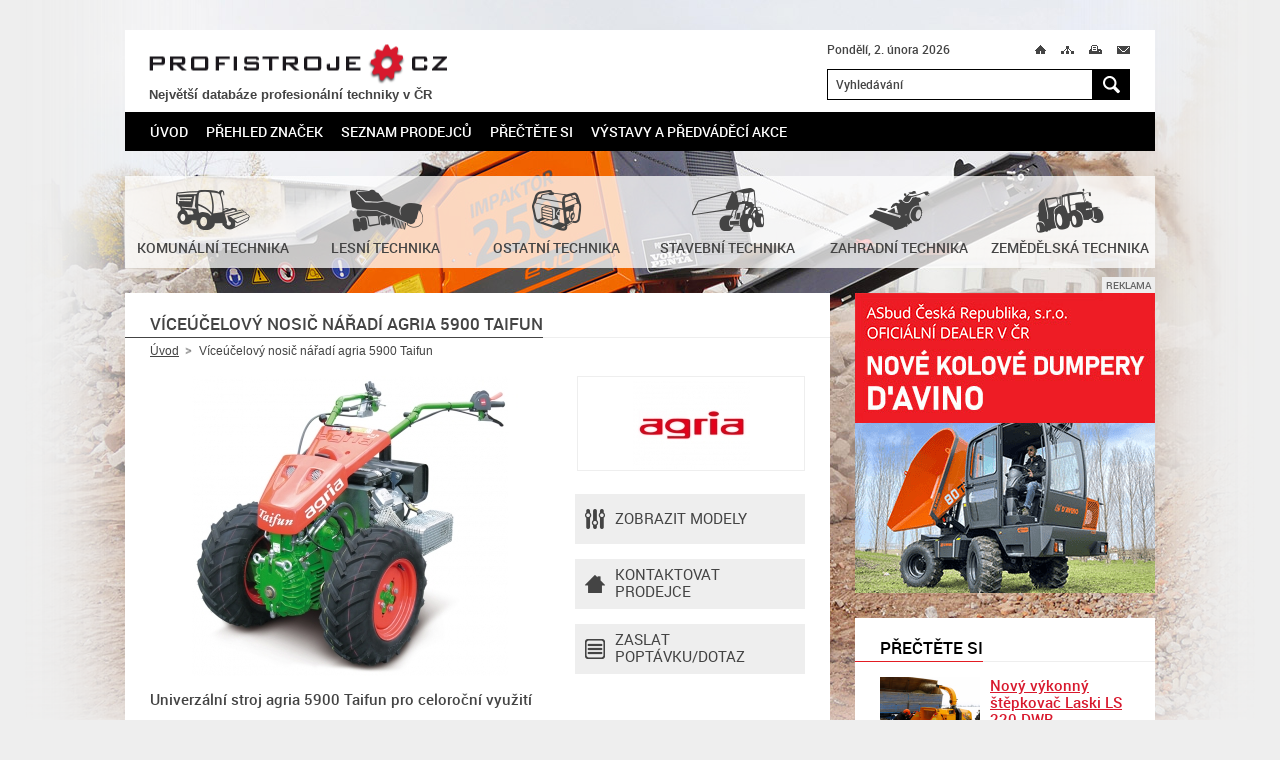

--- FILE ---
content_type: text/html; charset=UTF-8
request_url: https://www.profistroje.cz/viceucelovy-nosic-naradi-agria-5900-taifun_55.html?bookmark=dealers
body_size: 12552
content:
<!DOCTYPE html>
<html lang="cs">
    <head>
        <meta charset="utf-8">
        <title>Víceúčelový nosič nářadí agria 5900 Taifun | PROFISTROJE.CZ</title>
        <meta content="width=device-width, initial-scale=1.0, maximum-scale=3.0, user-scalable=yes" name="viewport">
        <meta name="description" content="Víceúčelový nosič nářadí agria 5900 Taifun na serveru PROFISTROJE.CZ - Stroje a technika pro profesionální nasazení. Agria 5900 Taifun je univerzální stroj pro celoroční využití." />
        <meta name="keywords" content="nosič nářadí, agria 5900 Taifun,profistroje,profesionální stroje,technika,stroj" />
        <meta name="robots" content="all" />
        <meta name="dcterms.rightsHolder" content="PROFISTROJE.CZ">
        <meta name="author" content="PROFISTROJE.CZ">
					<meta property="og:image" content="http://www.profistroje.cz/storage/photo/eshop/medium/agria_5900_taifun.jpg">
		        <link media="screen" rel="stylesheet" href="/css/screen.css?foo=bar&amp;ver=1">
        <link media="screen" rel="stylesheet" href="/css/format.css?foo=bar&amp;ver=2">
        <link media="print" rel="stylesheet" href="/css/print.css">

        <script type="text/javascript" src="https://api.mapy.cz/loader.js"></script>
        <script type="text/javascript">Loader.load()</script>

        <script src="/js/jquery-1.10.2.min.js"></script>
        <script src="/js/jquery-ui-1.10.3.custom.min.js"></script>
        <script src="/js/jquery.plugins.js"></script>
        <script src="/js/js.js?foo=bar&amp;ver=3"></script>
        <!--[if IE 7]>
                <script src="/js/modernizr.js"></script>
                <script src="/js/selectivizr.js"></script>
                <link rel="stylesheet" href="/css/screen.ie7.css" media="screen">
        <![endif]-->
        <!--[if IE 8]>
                <script src="/js/modernizr.js"></script>
                <script src="/js/selectivizr.js"></script>
                <link rel="stylesheet" href="/css/screen.ie8.css" media="screen">
        <![endif]-->
        <!--[if IE 9]>
                <link rel="stylesheet" href="/css/screen.ie9.css" media="screen">
        <![endif]-->
        <link href="/img/favicon/favicon.ico" rel="shortcut icon" type="image/x-icon">
        <link href="/img/apple-touch-icon/apple-touch-icon.png" rel="apple-touch-icon">
        <link href="/img/apple-touch-icon/apple-touch-icon-76x76.png" rel="apple-touch-icon" sizes="76x76">
        <link href="/img/apple-touch-icon/apple-touch-icon-120x120.png" rel="apple-touch-icon" sizes="120x120">
        <link href="/img/apple-touch-icon/apple-touch-icon-152x152.png" rel="apple-touch-icon" sizes="152x152">
        <link href="/img/apple-touch-icon/apple-touch-icon.png" rel="apple-touch-icon-precomposed">
        
        <script>
            (function(d, s, id) {
                var js, fjs = d.getElementsByTagName(s)[0];
                if (d.getElementById(id)) return;
                js = d.createElement(s); js.id = id;
                js.src = "//connect.facebook.net/cs_CZ/all.js#xfbml=1&appId=228705310479784";
                fjs.parentNode.insertBefore(js, fjs);
            }(document, 'script', 'facebook-jssdk'));
        </script>
        <!-- Google tag (gtag.js) -->	<script async src="https://www.googletagmanager.com/gtag/js?id=G-XJ97LP4JD4"></script>	<script>	  window.dataLayer = window.dataLayer || [];	  function gtag(){dataLayer.push(arguments);}	  gtag('js', new Date());	  gtag('config', 'G-XJ97LP4JD4');	</script>
        <!-- Seznam mapy -->
        <link rel="stylesheet" href="https://unpkg.com/leaflet@1.9.2/dist/leaflet.css" integrity="sha256-sA+zWATbFveLLNqWO2gtiw3HL/lh1giY/Inf1BJ0z14=" crossorigin="" />
        <script src="https://unpkg.com/leaflet@1.9.2/dist/leaflet.js" integrity="sha256-o9N1jGDZrf5tS+Ft4gbIK7mYMipq9lqpVJ91xHSyKhg=" crossorigin=""></script>
        
    </head>
    <body>
        <!-- PAGE -->
        <div class="page">
            <div class="nav-skip">
                <a accesskey="1" href="http://www.ippi.cz/klavesove-zkratky/">Klávesové zkratky na tomto webu - rozšířené</a>
                &nbsp;|&nbsp;
                <a accesskey="0" href="#content" title="Přejít k obsahu">Přejít k obsahu</a>
                &nbsp;|&nbsp;
                <a accesskey="4" href="#searchform" title="Přejít k vyhledávání">Přejít k vyhledávání</a>
            </div><!-- /div.nav-skip -->
            <!-- HEADER -->
            <header>
                <div class="logo">
                    <p><a title="PROFISTROJE.CZ" href="/">PROFISTROJE.CZ<span class="ico"></span></a></p><div style="font-size:80%;font-weight:bold;margin-top:2px; margin-bottom:5px;">Největší databáze profesionální techniky v ČR</div>
                </div><!-- /div.logo -->
                <p class="date">Pondělí, 2. února 2026</p>
                <div class="site-nav">                        
                    <ul>
                        <li class="home"><a  href="/" title="Úvod">Ú<span class="ico"></span></a></li>
                                                <li class="sitemap"><a  href="/mapa-stranek/" title="Mapa stránek" accesskey="3">M<span class="ico"></span></a></li>
                                                <li class="print"><a title="Tisk" href="javascript:print()">T<span class="ico"></span></a></li>
                        <li class="mail"><a rel="nofollow" href="javascript:;" title="Přeposlat e-mailem" id="friend">M<span class="ico"></span></a></li>
                    </ul>                        
                </div><!-- /div.site-nav -->
                <div class="searchform" id="searchform" role="search" data-warning="K vyhledávání zadejte text o délce alespoň 3 znaky.">
    <form action="/" method="post">
        <fieldset>
            <legend>Vyhledávání</legend>
            <input size="35" type="text" title="Vyhledávání" value="Vyhledávání" id="searchstring" name="searchtext" />
            <button title="Hledat" name="submitSearchForm" type="submit" value="1">H<span class="ico"></span></button>
        </fieldset><!-- /fieldset -->
    </form><!-- /form -->
</div><!-- /div#searchform.searchform -->
                <div class="wrapper"></div>
                <nav class="mainmenu" role="navigation">
    <ol>
        <li>
            <a href="/" title="Úvod">Úvod</a>
        </li>
                <li>
             
                <a href="/prehled-znacek/" title="Přehled značek" >Přehled značek</a>
                                </li>
                <li>
             
                <a href="/seznam-prodejcu/" title="Seznam prodejců" >Seznam prodejců</a>
                                </li>
                <li>
             
                <a href="/prectete-si/" title="Přečtěte si" >Přečtěte si</a>
                                </li>
                <li>
             
                <a href="/vystavy-a-predvadeci-akce/" title="Výstavy a předváděcí akce" >Výstavy a předváděcí akce</a>
                                </li>
            </ol><!-- /ol -->
</nav><!-- /nav.mainmenu -->
                <div class="wrapper"></div>
            </header>
            <!-- // HEADER -->
            <!-- CONTENT -->
            <div class="content" id="content" role="main">
                <div class="main noslider">
    <div class="items">
                                                        <div class="item slide0 no-data">
                                        <img src="/storage/photo/box_medium/arjes_tema_1_2026.jpg" alt="" />
                                                    <span class="border l"></span>
            <span class="border r"></span>
            <span class="border b"></span>
        </div><!-- /div.item -->
            </div><!-- /div.items -->
</div><!-- /div.main.slider -->

                <div class="branches">
                <a href="/katalog/komunalni-technika/" title="Komunální technika">
                        <span class="ico"><img src="/storage/photo/box_medium/komunalni_technika.png" alt="Komunální technika" /></span>
                        <br>
        <h2>Komunální technika</h2>
            </a><!-- /a -->
                <a href="/katalog/lesni-technika/" title="Lesní technika">
                        <span class="ico"><img src="/storage/photo/box_medium/lesni_technika.png" alt="Lesní technika" /></span>
                        <br>
        <h2>Lesní technika</h2>
            </a><!-- /a -->
                <a href="/katalog/ostatni-technika/" title="Ostatní technika">
                        <span class="ico"><img src="/storage/photo/box_medium/ostatni_technika.png" alt="Ostatní technika" /></span>
                        <br>
        <h2>Ostatní technika</h2>
            </a><!-- /a -->
                <a href="/katalog/stavebni-technika/" title="Stavební technika">
                        <span class="ico"><img src="/storage/photo/box_medium/stavebni_technika.png" alt="Stavební technika" /></span>
                        <br>
        <h2>Stavební technika</h2>
            </a><!-- /a -->
                <a href="/katalog/zahradni-technika/" title="Zahradní technika">
                        <span class="ico"><img src="/storage/photo/box_medium/zahradni_technika.png" alt="Zahradní technika" /></span>
                        <br>
        <h2>Zahradní technika</h2>
            </a><!-- /a -->
                <a href="/katalog/zemedelska-technika/" title="Zemědělská technika">
                        <span class="ico"><img src="/storage/photo/box_medium/zemedelska_technika.png" alt="Zemědělská technika" /></span>
                        <br>
        <h2>Zemědělská technika</h2>
            </a><!-- /a -->
        <div class="wrapper"></div>
</div><!-- /div.branches -->

                <div class="columns">
                    <div class="left-column">
                                                    <h1><b>Víceúčelový nosič nářadí agria 5900 Taifun</b></h1>

<div class="path">
    <ul>
        <li class="root">
            <a href="/" title="Úvod">Úvod</a><span class="ico"></span>        </li>
                <li>
                            Víceúčelový nosič nářadí agria 5900 Taifun
                    </li>
            </ul><!-- /ul -->
    <div class="wrapper"></div>
</div><!-- /div.path -->

<div class="product">

    <figure>
                <a title="Víceúčelový nosič nářadí agria 5900 Taifun" href="/storage/photo/eshop/large/agria_5900_taifun.jpg" data-fancybox-gallery="group">
            <img alt="Víceúčelový nosič nářadí agria 5900 Taifun" src="/storage/photo/eshop/small/agria_5900_taifun.jpg" />
        </a>
                    </figure>

        <p class="logo">
                <a title="Agria" href="/prehled-znacek/agria.html">
                <img alt="Agria" src="/storage/photo/eshop/logo/small/agria.jpg" />
                </a>
            </p>
        <div class="product-actions">
        <ul>
                        <li class="models-parameters model">
                <a href="javascript:;" title="Zobrazit modely">
                    Zobrazit modely<span class="ico"></span>
                </a>
            </li>
                                    <li class="dealers">
                <a href="javascript:;" title="Kontaktovat prodejce">
                    Kontaktovat<br>prodejce<span class="ico"></span>
                </a>
            </li>
                        <li class="form contact-form">
                <a href="javascript:;" title="Zaslat poptávku/dotaz">
                    Zaslat poptávku/dotaz<span class="ico"></span>
                </a>
            </li>
        </ul><!-- /ul -->
    </div><!-- /div.product-actions -->
    <div class="wrapper"></div>
</div><!-- / -->

<h3>Univerzální stroj agria 5900 Taifun pro celoroční využití</h3>
<ul>
<li>Plynulý pojezd přináší snadnou změnu směru jízdy, rovnoměrné a klidné zrychlení a rovněž výrazně snižuje opotřebení spojky.</li>
<li>Centrální parkovací brzda zajišťuje spolehlivé zastavení stroje na příkrém svahu a také stabilní ukotvení stroje při práci s využitím vývodové hřídele.</li>
<li>Otáčky vývodové hřídele jsou nezávislé na zařazeném rychlostním stupni stroje a umožňují odstupňované přizpůsobení pracovním podmínkám.</li>
<li>Aktivní řízení stroje rukojeti s úsporou sil a menší námahou.</li>
<li>Nastavitelná portálová osa umožňuje stroj využít při použití nástavbových zařízení a při různých podmínkách použití.</li>
<li>Vysoká světlá výška při nízko položeném těžišti snižuje míru nebezpečí v případě překážky a zachovává bezpečnostní rezervy při provozu po vrstevnicích.</li>
<li>Robustní profesionální konstrukce poskytuje stroji i v případě trvalého nasazení dlouhou životnost.</li>
<li>Vysoká svahová dostupnost zajišťuje pracovní bezpečnost stroje pro dlouhodobý provoz až do 45° (100%).</li>
<li>Široká nabídka nástavbových zařízení zvyšuje hospodárnost stroje.</li>
</ul>

<div class="bookmarks product" id="bookmarks">
    <ul>
                <li class="models-parameters model">
            <a href="javascript:;" title="Modely">
                Modely            </a>
        </li>
                        <li class="accessories">
            <a href="javascript:;" title="Příslušenství">
                Příslušenství
            </a>
        </li>
                        <li class="multimedia">
            <a href="javascript:;" title="Foto/Video">
                Foto/Video
            </a>
        </li>
                                <li class="dealers">
            <a class="active" href="javascript:;" title="Prodejci">
                Prodejci
            </a>
        </li>
                <li class="form contact-form">
            <a href="javascript:;" title="Poptávka">
                Poptávka
            </a>
        </li>
    </ul><!-- /ul -->
    <div class="wrapper"></div>
</div><!-- /div.bookmarks -->
<div class="cards product">
        <div class="models-parameters model">
                            <div class="form compare-form">
            <form action="javascript:;">
                <div class="models">
                    <div class="thead">
                        <div class="row 1">
                            <p class="compareModels"></p>
                            <h2>Model</h2>
                        </div>
                                                                                                                            <div class="row 2">
                            <p>
                                                                    Motor
                                                                                                </p>
                        </div>
                                                                        <div class="row 3">
                            <p>
                                                                    Výkon motoru
                                                                                                </p>
                        </div>
                                                                        <div class="row 4">
                            <p>
                                                                    Zdvihový objem
                                                                                                </p>
                        </div>
                                                                        <div class="row 5">
                            <p>
                                                                    Hnací kola
                                                                                                </p>
                        </div>
                                                                        <div class="row 6">
                            <p>
                                                                    Hmotnost
                                                                                                </p>
                        </div>
                                                <div class="row 7"></div>
                                                                    </div>
                    <div class="container">
                        <div class="tbody">
                            <div class="row 1">
                                                                                                <div class="noanchor">
                                                                                                        <img alt="agria 5900 Taifun 18" src="/storage/photo/eshop/thumb/agria_5900_taifun.jpg">
                                                                        <h2>agria 5900 Taifun 18</h2>
                                                                </div>
                                                                                                                                <div class="noanchor">
                                                                                                        <img alt="agria 5900 Taifun 22" src="/storage/photo/eshop/thumb/agria_5900_taifun.jpg">
                                                                        <h2>agria 5900 Taifun 22</h2>
                                                                </div>
                                                                                            </div>
                                                                                    <div class="row 2">
                                                                <p>Briggs&Stratton Vanguard 2-válcový 4-taktní motor OHV</p>
                                                                <p>Briggs&Stratton Vanguard 2-válcový 4-taktní motor OHV</p>
                                                            </div>

                                                        <div class="row 3">
                                                                <p>13,4 / 18,0 kW/k.</p>
                                                                <p>16,7 / 22,0 kW/k.</p>
                                                            </div>

                                                        <div class="row 4">
                                                                <p>570 ccm</p>
                                                                <p>627 ccm</p>
                                                            </div>

                                                        <div class="row 5">
                                                                <p>23x8.5-12 AS v sériovém provedení</p>
                                                                <p>23x8.5-12 AS v sériovém provedení</p>
                                                            </div>

                                                        <div class="row 6">
                                                                <p>221 kg</p>
                                                                <p>223 kg</p>
                                                            </div>

                                                        <div class="row 7 moreinfo">
                                                                <p class="noanchor">
                                                                    </p>
                                                                <p class="noanchor">
                                                                    </p>
                                                            </div>
                        </div>
                    </div>
                    <div class="wrapper"></div>
                </div>
                            </form><!-- /form -->
        </div><!-- /div.form.compare-form -->
                    </div><!-- /div.models-parameters -->
            <div class="accessories" style="display: none;">
                <div class="item">
                        <img alt="Dvounožové žací lišty" src="/storage/photo/eshop/thumb/agria_dvounozova_zaci_lista.jpg" />
                        <h2>Dvounožové žací lišty</h2>
            <p>Náhon dvounožové žací lišty, pracovní šířky 125 cm a 145 cm, různé nastavitelné kluzáky a přídavná zařízení žací lišty.</p>
            <div class="wrapper"></div>
        </div><!-- /div.item -->
                <div class="item">
                        <img alt="Komunální žací lišty" src="/storage/photo/eshop/thumb/agria_komunalni_zaci_listy.jpg" />
                        <h2>Komunální žací lišty</h2>
            <p>Kmitací nebo planetový náhon žací lišty, pracovní šířky od 117 cm do 145 cm, nastavitelné kluzáky a pružná přítlačná ramena žací lišty.</p>
            <div class="wrapper"></div>
        </div><!-- /div.item -->
                <div class="item">
                        <img alt="Prstové žací lišty" src="/storage/photo/eshop/thumb/agria_prstova_zaci_lista.jpg" />
                        <h2>Prstové žací lišty</h2>
            <p>Kmitací nebo planetový náhon žací lišty, pracovní šířky od 125 cm do 145 cm, střední dělení žací lišty.</p>
            <div class="wrapper"></div>
        </div><!-- /div.item -->
                <div class="item">
                        <img alt="Univerzální žací lišty" src="/storage/photo/eshop/thumb/agria_univerzalni_zaci_listy.jpg" />
                        <h2>Univerzální žací lišty</h2>
            <p>Kmitací nebo planetový náhon žací lišty, pracovní šířky od 117 cm do 145 cm, nastavitelné kluzáky a sklápějící přítlačné segmenty.</p>
            <div class="wrapper"></div>
        </div><!-- /div.item -->
                <div class="item">
                        <img alt="Portálová žací lišta" src="/storage/photo/eshop/thumb/agria_portalova_zaci_lista.jpg" />
                        <h2>Portálová žací lišta</h2>
            <p>Portálové žací ústrojí, pracovní šířky 140 cm a 160 cm, pro rozsáhlé luční plochy.</p>
            <div class="wrapper"></div>
        </div><!-- /div.item -->
                <div class="item">
                        <img alt="Bezpečnostní Safety mulčovač" src="/storage/photo/eshop/thumb/agria_bezpectnostni_safety_mulcovac.jpg" />
                        <h2>Bezpečnostní Safety mulčovač</h2>
            <p>Bezpečnostní mulčovací systém se šířkami záběru 85 cm, 105 cm a 125 cm.</p>
            <div class="wrapper"></div>
        </div><!-- /div.item -->
                <div class="item">
                        <img alt="Kladívkový mulčovač" src="/storage/photo/eshop/thumb/agria_kladivkovy_mulcovac.jpg" />
                        <h2>Kladívkový mulčovač</h2>
            <p>Dodává se ve dvou konstrukčních řadách, se šířkou pracovního záběru 80 cm a 100 cm. Těžší kladívkový mulčovač s noži "Y" je určen pro nejtěžší podmínky v oblasti údržby zeleně, lehčí kladívkový mulčovač má jemnější "Y" nože a protiběžnou nožovou hřídel.</p>
            <div class="wrapper"></div>
        </div><!-- /div.item -->
                <div class="item">
                        <img alt="Vertikální mulčovač" src="/storage/photo/eshop/thumb/agria_vertikalni_mulcovac.jpg" />
                        <h2>Vertikální mulčovač</h2>
            <p>Vertikální mulčovač je konstrukčně řešený s vertikálními mulčovacími noži. Ideální zařízení pro rovnoměrné rozmělnění plevele, révových a stromových odřezků o průměru do 50 mm. Šířky záběru 65 cm, 80 cm a 122 cm.</p>
            <div class="wrapper"></div>
        </div><!-- /div.item -->
                <div class="item">
                        <img alt="Balíkovací lis Caeb MP550" src="/storage/photo/eshop/thumb/agria_balikovaci_lis.jpg" />
                        <h2>Balíkovací lis Caeb MP550</h2>
            <p>Pracovní šíře 100 cm, síť 50x1800 cm.</p>
            <div class="wrapper"></div>
        </div><!-- /div.item -->
                <div class="item">
                        <img alt="Obraceč a shrnovač píce" src="/storage/photo/eshop/thumb/agria_obracec_shrnovac_pice.jpg" />
                        <h2>Obraceč a shrnovač píce</h2>
            <p>Pro sklizeň sena, k odklízení nasečené trávy, k obracení, k načechrávání a k uklízení listí. Šířky záběru 120 cm a 160 cm. Pracovní hloubka se nastavuje na řídící rukojeti.</p>
            <div class="wrapper"></div>
        </div><!-- /div.item -->
                <div class="item">
                        <img alt="Obracecí půdní frézy" src="/storage/photo/eshop/thumb/agria_obraceci_pudni_frezy.jpg" />
                        <h2>Obracecí půdní frézy</h2>
            <p>Pracovní šířky 60 cm a 75 cm pro zpracování nežádoucí trávy, kamenů a pro současné zakrytí jemnou zeminou.</p>
            <div class="wrapper"></div>
        </div><!-- /div.item -->
                <div class="item">
                        <img alt="Rotační brány" src="/storage/photo/eshop/thumb/agria_rotacni_brany.jpg" />
                        <h2>Rotační brány</h2>
            <p>Dodávají se v různých šířkách záběru od 50 cm do 125 cm, pro intenzivní zpracování půdy u nově zakládaných zahrad, k ošetření štěrkových cest a škvárových drah. Je možné kombinovat s návěsným secím strojem.</p>
            <div class="wrapper"></div>
        </div><!-- /div.item -->
                <div class="item">
                        <img alt="Vibrační brány" src="/storage/photo/eshop/thumb/agria_vibracni_brany.jpg" />
                        <h2>Vibrační brány</h2>
            <p>Šířka záběru 130 cm, pracovní hloubka 0 až 50 mm, osazení 24 nebo 46 hřebů, volitelně s půdním válcem nebo v případě komunálního nasazení s hladkým děrovaným válcem. K přípravě ploch pro setí a k ošetření štěrkových cest a škvárových drah.</p>
            <div class="wrapper"></div>
        </div><!-- /div.item -->
                <div class="item">
                        <img alt="Plošný plevelový kartáč" src="/storage/photo/eshop/thumb/agria_plosny_plevelovy_kartac.jpg" />
                        <h2>Plošný plevelový kartáč</h2>
            <p>Protiběžné návzájem se přesahující kartáče pro dosažení velkého plošného výkonu na strukturovaných plochách. Šířka záběru 50 cm až 100 cm.</p>
            <div class="wrapper"></div>
        </div><!-- /div.item -->
                <div class="item">
                        <img alt="Ošetřovací automat" src="/storage/photo/eshop/thumb/agria_osetrovaci_automat.jpg" />
                        <h2>Ošetřovací automat</h2>
            <p>Pro odstraňování plevele na makadomových cestách a ostatních plochách. Rotační botičkové nástroje, šířka záběru 50 cm až 100 cm.</p>
            <div class="wrapper"></div>
        </div><!-- /div.item -->
                <div class="item">
                        <img alt="Shrnovací radlice" src="/storage/photo/eshop/thumb/agria_snehova_radlice.jpg" />
                        <h2>Shrnovací radlice</h2>
            <p>Šířka radlice 80 cm až 125 cm, s ovládáním na rukojeti pro otáčení doleva nebo doprava, na přání s plastovou spodní lištou radlice.</p>
            <div class="wrapper"></div>
        </div><!-- /div.item -->
                <div class="item">
                        <img alt="Sněhová fréza" src="/storage/photo/eshop/thumb/agria_snehova_freza.jpg" />
                        <h2>Sněhová fréza</h2>
            <p>Šířky záběru 60, 70 a 85 cm, s nastavováním vyhazovacího komínu vyvedeným na rukojeť.</p>
            <div class="wrapper"></div>
        </div><!-- /div.item -->
                <div class="item">
                        <img alt="Odstředivý sypač" src="/storage/photo/eshop/thumb/agria_odstredivy_sypac.jpg" />
                        <h2>Odstředivý sypač</h2>
            <p>Odstředivý sypač se zásobníkem o objemu 75 litrů, k posypu pískem, solí, drtí a minerálním hnojivem. Šířka záběru od 0,8 cm do 6 m.</p>
            <div class="wrapper"></div>
        </div><!-- /div.item -->
                <div class="item">
                        <img alt="Zametací zařízení" src="/storage/photo/eshop/thumb/agria_zametaci_zarizeni.jpg" />
                        <h2>Zametací zařízení</h2>
            <p>Šířky záběru 50 cm a 120 cm, dvourychlostní pohon kartáče, směr natočení je možné ovládat na rukojeti, lze použít volitelně hrubé nebo jemné kartáčové válce.</p>
            <div class="wrapper"></div>
        </div><!-- /div.item -->
                <div class="item">
                        <img alt="Kombinovaný zametací stroj" src="/storage/photo/eshop/thumb/agria_kombinovany_zametaci_stroj.jpg" />
                        <h2>Kombinovaný zametací stroj</h2>
            <p>S možností využití ve funkci volného zametacího stroje nebo ve funkci zametacího stroje se samosběrem, s bočními kartáči. Šířka záběru 100 cm, s bočními kartáči 125 cm, velký sběrný zásobník, na přání vodní zařízení.</p>
            <div class="wrapper"></div>
        </div><!-- /div.item -->
            </div><!-- /div.accessories -->
            <div class="multimedia" style="display: none;">
        <div class="pagination">
            <ul>
                                                <li>
                    <a href="#videos" title="Videa (2)">
                        Videa (2)
                    </a>
                </li>
                            </ul>
            <div class="wrapper"></div>
        </div><!-- /div.pagination -->
                                <div class="videos" id="videos">
                        <div class="item">
                <p>agria 5900 Taifun s mulčovačem Humus safety na svahu</p>
                <object>
                    <param name="movie" value="https://www.youtube.com/v/TK07OFxvKIw" />
                    <embed src="https://www.youtube.com/v/TK07OFxvKIw" type="application/x-shockwave-flash" width="605" height="454" />
                </object>
            </div><!-- /div.item -->
                        <div class="item">
                <p>agria 5900 Taifun a balíkovací lis Caeb MP550</p>
                <object>
                    <param name="movie" value="https://www.youtube.com/v/T2kLLnImIcc" />
                    <embed src="https://www.youtube.com/v/T2kLLnImIcc" type="application/x-shockwave-flash" width="605" height="454" />
                </object>
            </div><!-- /div.item -->
                    </div><!-- /div#videos.videos -->
            </div><!-- /div.multimedia -->
                <div class="dealers">
    	<p><b>Jihomoravský kraj</b></p>        	<article>
            <figure>
		<a href="/seznam-prodejcu/garden-studio-s-r-o-brno.html" title="GARDEN Studio, s.r.o.">
                                        <img alt="GARDEN Studio, s.r.o." src="/storage/photo/eshop/dealer/small/garden_studio.jpg">
                                    </a>
            </figure><!-- /figure -->

            <div class="address">
		<h2>
                    <a title="GARDEN Studio, s.r.o." href="/seznam-prodejcu/garden-studio-s-r-o-brno.html">
                        GARDEN Studio, s.r.o.
                    </a>
                </h2>
		<p><span>Adresa</span><span>U zoologické zahrady 2, Brno</span></p>
		<p><span>Telefon</span><span>546 222 990</span></p>
		<p><span>Web</span><span><a rel="external" href="http://www.gardenstudio.cz" title="www.gardenstudio.cz">www.gardenstudio.cz</a></span></p>
            </div><!-- /div.address -->
            <div class="wrapper"></div>
	</article><!-- /article -->
        <div class="hidden" id="id_dealers-52">
            <input type="hidden" class="gps" value="" />

            <div class="contentString">
                <div class="GMinfoWindow">
                    <h2>GARDEN Studio, s.r.o.</h2>
                                        <figure>
                        <img alt="GARDEN Studio, s.r.o." src="/storage/photo/eshop/dealer/small/garden_studio.jpg">
                    </figure>
                                        <p><span>Adresa</span><span>U zoologické zahrady 2, Brno</span></p>
                </div>
            </div>
        </div>
            	<p><b>Liberecký kraj</b></p>        	<article>
            <figure>
		<a href="/seznam-prodejcu/bartos-naradi-s-r-o-liberec.html" title="Bartoš nářadí s.r.o.">
                                        <img alt="Bartoš nářadí s.r.o." src="/storage/photo/eshop/dealer/small/bartos.jpg">
                                    </a>
            </figure><!-- /figure -->

            <div class="address">
		<h2>
                    <a title="Bartoš nářadí s.r.o." href="/seznam-prodejcu/bartos-naradi-s-r-o-liberec.html">
                        Bartoš nářadí s.r.o.
                    </a>
                </h2>
		<p><span>Adresa</span><span>K Bauhausu 614, Liberec 11</span></p>
		<p><span>Telefon</span><span>485 152 770</span></p>
		<p><span>Web</span><span><a rel="external" href="http://www.naradibartos.cz" title="www.naradibartos.cz">www.naradibartos.cz</a></span></p>
            </div><!-- /div.address -->
            <div class="wrapper"></div>
	</article><!-- /article -->
        <div class="hidden" id="id_dealers-48">
            <input type="hidden" class="gps" value="" />

            <div class="contentString">
                <div class="GMinfoWindow">
                    <h2>Bartoš nářadí s.r.o.</h2>
                                        <figure>
                        <img alt="Bartoš nářadí s.r.o." src="/storage/photo/eshop/dealer/small/bartos.jpg">
                    </figure>
                                        <p><span>Adresa</span><span>K Bauhausu 614, Liberec 11</span></p>
                </div>
            </div>
        </div>
            	<p><b>Moravskoslezský kraj</b></p>        	<article>
            <figure>
		<a href="/seznam-prodejcu/agrocar-s-r-o-frenstat-pod-radhostem.html" title="AGROCAR s.r.o.">
                                        <img alt="AGROCAR s.r.o." src="/storage/photo/eshop/dealer/small/agrocar_logo_2016.jpg">
                                    </a>
            </figure><!-- /figure -->

            <div class="address">
		<h2>
                    <a title="AGROCAR s.r.o." href="/seznam-prodejcu/agrocar-s-r-o-frenstat-pod-radhostem.html">
                        AGROCAR s.r.o.
                    </a>
                </h2>
		<p><span>Adresa</span><span>Pod Šenkem 2046, Frenštát pod Radhoštěm</span></p>
		<p><span>Telefon</span><span>556 802 752</span></p>
		<p><span>Web</span><span><a rel="external" href="http://www.agrocar.cz" title="www.agrocar.cz">www.agrocar.cz</a></span></p>
            </div><!-- /div.address -->
            <div class="wrapper"></div>
	</article><!-- /article -->
        <div class="hidden" id="id_dealers-41">
            <input type="hidden" class="gps" value="" />

            <div class="contentString">
                <div class="GMinfoWindow">
                    <h2>AGROCAR s.r.o.</h2>
                                        <figure>
                        <img alt="AGROCAR s.r.o." src="/storage/photo/eshop/dealer/small/agrocar_logo_2016.jpg">
                    </figure>
                                        <p><span>Adresa</span><span>Pod Šenkem 2046, Frenštát pod Radhoštěm</span></p>
                </div>
            </div>
        </div>
        	<article>
            <figure>
		<a href="/seznam-prodejcu/chlebis-s-r-o-hlucin.html" title="CHLEBIŠ s.r.o.">
                                        <img alt="CHLEBIŠ s.r.o." src="/storage/photo/eshop/dealer/small/chlebis_hlucin.jpg">
                                    </a>
            </figure><!-- /figure -->

            <div class="address">
		<h2>
                    <a title="CHLEBIŠ s.r.o." href="/seznam-prodejcu/chlebis-s-r-o-hlucin.html">
                        CHLEBIŠ s.r.o.
                    </a>
                </h2>
		<p><span>Adresa</span><span>Markvartovická 1965/8, Hlučín</span></p>
		<p><span>Telefon</span><span>595 042 402</span></p>
		<p><span>Web</span><span><a rel="external" href="http://www.chlebis.cz" title="www.chlebis.cz">www.chlebis.cz</a></span></p>
            </div><!-- /div.address -->
            <div class="wrapper"></div>
	</article><!-- /article -->
        <div class="hidden" id="id_dealers-56">
            <input type="hidden" class="gps" value="" />

            <div class="contentString">
                <div class="GMinfoWindow">
                    <h2>CHLEBIŠ s.r.o.</h2>
                                        <figure>
                        <img alt="CHLEBIŠ s.r.o." src="/storage/photo/eshop/dealer/small/chlebis_hlucin.jpg">
                    </figure>
                                        <p><span>Adresa</span><span>Markvartovická 1965/8, Hlučín</span></p>
                </div>
            </div>
        </div>
            	<p><b>Pardubický kraj</b></p>        	<article>
            <figure>
		<a href="/seznam-prodejcu/skyz-s-r-o-letohrad.html" title="Škýz s.r.o.">
                                        <img alt="Škýz s.r.o." src="/storage/photo/eshop/dealer/small/skyz.jpg">
                                    </a>
            </figure><!-- /figure -->

            <div class="address">
		<h2>
                    <a title="Škýz s.r.o." href="/seznam-prodejcu/skyz-s-r-o-letohrad.html">
                        Škýz s.r.o.
                    </a>
                </h2>
		<p><span>Adresa</span><span>Orlice 130, Letohrad</span></p>
		<p><span>Telefon</span><span>465 622 188</span></p>
		<p><span>Web</span><span><a rel="external" href="http://www.skyz.cz" title="www.skyz.cz">www.skyz.cz</a></span></p>
            </div><!-- /div.address -->
            <div class="wrapper"></div>
	</article><!-- /article -->
        <div class="hidden" id="id_dealers-69">
            <input type="hidden" class="gps" value="" />

            <div class="contentString">
                <div class="GMinfoWindow">
                    <h2>Škýz s.r.o.</h2>
                                        <figure>
                        <img alt="Škýz s.r.o." src="/storage/photo/eshop/dealer/small/skyz.jpg">
                    </figure>
                                        <p><span>Adresa</span><span>Orlice 130, Letohrad</span></p>
                </div>
            </div>
        </div>
            	<p><b>Středočeský kraj</b></p>        	<article>
            <figure>
		<a href="/seznam-prodejcu/sipal-s-r-o-libovice.html" title="Šípal, s.r.o.">
                                        <img alt="Šípal, s.r.o." src="/storage/photo/eshop/dealer/small/sipal.jpg">
                                    </a>
            </figure><!-- /figure -->

            <div class="address">
		<h2>
                    <a title="Šípal, s.r.o." href="/seznam-prodejcu/sipal-s-r-o-libovice.html">
                        Šípal, s.r.o.
                    </a>
                </h2>
		<p><span>Adresa</span><span>Libovice 68, Tuřany u Slaného</span></p>
		<p><span>Telefon</span><span>774 437 641</span></p>
		<p><span>Web</span><span><a rel="external" href="http://www.sipal.cz" title="www.sipal.cz">www.sipal.cz</a></span></p>
            </div><!-- /div.address -->
            <div class="wrapper"></div>
	</article><!-- /article -->
        <div class="hidden" id="id_dealers-68">
            <input type="hidden" class="gps" value="" />

            <div class="contentString">
                <div class="GMinfoWindow">
                    <h2>Šípal, s.r.o.</h2>
                                        <figure>
                        <img alt="Šípal, s.r.o." src="/storage/photo/eshop/dealer/small/sipal.jpg">
                    </figure>
                                        <p><span>Adresa</span><span>Libovice 68, Tuřany u Slaného</span></p>
                </div>
            </div>
        </div>
                </div><!-- /div.dealers -->
        <div class="form contact-form" style="display: none;">
        <form action="/viceucelovy-nosic-naradi-agria-5900-taifun_55.html?bookmark=contact-form#bookmarks" method="post">
            <p class="message info">Vyplněním tohoto formuláře odešlete nezávaznou poptávku/dotaz.<span class="ico"></span></p>
                        <fieldset>
                <p class="required">
                    <label for="contact-form-id1">Jméno a příjmení: <mark>*</mark></label><br>
                    <input id="contact-form-id1" size="71" type="text" name="frm_name" value="">
                </p><!-- /p.required -->
                <p>
                    <label for="contact-form-id2">Firma/společnost:</label><br>
                    <input id="contact-form-id2" size="71" type="text" name="frm_firm_name" value="">
                </p><!-- /p.required -->
					<p class="required ">
						<label for="contact-form-city">Obec/město: <mark>*</mark></label><br>
						<input id="contact-form-city" size="71" type="text" name="frm_city" value="">
					</p>
                <p class="required">
                    <label for="contact-form-id3">Telefon: <mark>*</mark></label><br>
                    <input id="contact-form-id3" size="71" type="text" name="frm_phone" value="">
                </p><!-- /p.required -->
                <p class="required">
                    <label for="contact-form-id4">E-mail: <mark>*</mark></label><br>
                    <input id="contact-form-id4" size="71" type="text" name="frm_mail" value="@">
                </p><!-- /p.required -->

                                <p class="required">
                    <label for="contact-form-id5">Vybraný stroj: <mark>*</mark></label><br>
                    <select id="contact-form-id5" name="frm_id_products">
                        <option value="">Vyberte jednu z možností</option>
                        <option value="55">Víceúčelový nosič nářadí agria 5900 Taifun</option>
                                                <option value="1850">Víceúčelový nosič nářadí agria 5900 Taifun 18</option>
                                                <option value="1851">Víceúčelový nosič nářadí agria 5900 Taifun 22</option>
                                            </select>
                </p><!-- /p.required -->
                
                                                                                                                                                                                                                                                                                                                                                                                                                                                                                                                                                                                                                                                <p class="required">
                    <label for="contact-form-id6">Prodejce: <mark>*</mark></label><br>
                    <select id="contact-form-id6" name="frm_id_dealers">
                        <option value="">Vyberte jednu z možností</option>
                                                                            <option value="52">GARDEN Studio, s.r.o.</option>
                                                                                                        <option value="48">Bartoš nářadí s.r.o.</option>
                                                                                                        <option value="41">AGROCAR s.r.o.</option>
                                                    <option value="56">CHLEBIŠ s.r.o.</option>
                                                                                                        <option value="69">Škýz s.r.o.</option>
                                                                                                        <option value="68">Šípal, s.r.o.</option>
                                                                        </select>
                </p><!-- /p.required -->
                                    
		<p>
                    <label for="contact-form-id7">Zpráva:</label><br>
                    <textarea id="contact-form-id7" cols="69" rows="10" name="frm_text"></textarea>
                </p><!-- /p -->
            </fieldset><!-- /fieldset -->

            <div class="wrapper"></div>

            <fieldset class="antispamblock">
                <input id="f1" type="hidden" name="hash" value="89u2Tg5P" />
                <label for="antispam">Opište následující znaky - 777:</label>
                <input id="antispam" type="text" name="value" value="" class="text antispam" />
            </fieldset>
            <fieldset class="submit">
		<button title="Odeslat" type="submit" name="submitDemand" value="1">Odeslat</button>
                <p class="note">Položky označené <mark>*</mark> je nutné vyplnit.</p>
            </fieldset><!-- /fieldset.submit -->
	</form><!-- /form -->
    </div><!-- /div.form.contact-form -->
</div><!-- /div.cards -->
<div class="social-sites">
    <p>Sdílej:</p>
    <div class="item fb">
        <div class="fb-like" data-layout="button_count" data-show-faces="false"></div>
    </div><!-- /div.item.fb -->
    <div class="item twitter">
        <a href="https://twitter.com/share" class="twitter-share-button" data-count="none">Tweet</a><script src="https://platform.twitter.com/widgets.js"></script>
    </div><!-- /div.item.twitter -->

    <div class="wrapper"></div>
</div><!-- /social-sites -->
<div class="modals">
    <div class="content modal hint" id="parameter0">
	<p><b>Porovnat</b></p>
	<p>Zatržením výběrových polí a stiskem tlačítka Porovnat vyberete zvolené modely.</p>
    </div>
                                                                        </div><!-- /div.modals -->

                                                                        </div><!-- /div.left-column -->
                    <div class="right-column">
                                                                                                    <div class="advertisement narrow">
    <div class="item 177">
        <p>Reklama</p>
                    <a rel="external" href="/modules/banner/ajax/outgoing.php?params=177url=https://asbud.cz/listings/?ca-year=davino&condition=nove-stroje&view_type=list" title="">
                <img alt="ASbud DAvino" src="/storage/banners/177/banner_as_bud_davino_dumpery.gif" width="300" height="300">
                </a>
                </div><!-- /div.item -->
</div><!-- /div.advertisement.narrow -->

                                                                            <div class="articles brief">
    <p>
        <b>Přečtěte si</b>
    </p>
        <div class="item">
                <div class="figure">
            <a href="/prectete-si/novy-vykonny-stepkovac-laski-ls-220-dwb.html" title="Nový výkonný štěpkovač Laski LS 220 DWB">
                <img src="/storage/photo/small/stepkovac_laski_ls_220_dwbs.jpg" alt="stepkovac_laski_ls_220_dwbs.jpg" width="100" height="75" />
            </a>
	</div>
                <div class="data">
            <p>
                <a href="/prectete-si/novy-vykonny-stepkovac-laski-ls-220-dwb.html" title="Nový výkonný štěpkovač Laski LS 220 DWB">
                Nový výkonný štěpkovač Laski LS 220 DWB
                </a>
            </p>
            <p class="time"><time datetime="2026-01-27">27. 1. 2026</time></p>
        </div>
        <div class="wrapper"></div>
    </div><!-- /div.item -->
        <div class="item">
                <div class="figure">
            <a href="/prectete-si/mobilni-bubnovy-tridic-asco-sd-mini.html" title="Mobilní bubnový třídič ASCO SD Mini">
                <img src="/storage/photo/small/asco_sd_mini.jpg" alt="asco_sd_mini.jpg" width="100" height="75" />
            </a>
	</div>
                <div class="data">
            <p>
                <a href="/prectete-si/mobilni-bubnovy-tridic-asco-sd-mini.html" title="Mobilní bubnový třídič ASCO SD Mini">
                Mobilní bubnový třídič ASCO SD Mini
                </a>
            </p>
            <p class="time"><time datetime="2026-01-20">20. 1. 2026</time></p>
        </div>
        <div class="wrapper"></div>
    </div><!-- /div.item -->
        <div class="item">
                <div class="figure">
            <a href="/prectete-si/radlice-na-snih-pro-agregaci-na-traktor-od-ceskeho-vyrobce.html" title="Radlice na sníh pro agregaci na traktor od českého výrobce">
                <img src="/storage/photo/small/bystron_zadni_radlice_hydraulicka_gumovy_brit_13.jpg" alt="bystron_zadni_radlice_hydraulicka_gumovy_brit_13.jpg" width="100" height="75" />
            </a>
	</div>
                <div class="data">
            <p>
                <a href="/prectete-si/radlice-na-snih-pro-agregaci-na-traktor-od-ceskeho-vyrobce.html" title="Radlice na sníh pro agregaci na traktor od českého výrobce">
                Radlice na sníh pro agregaci na traktor od českého výrobce
                </a>
            </p>
            <p class="time"><time datetime="2026-01-19">19. 1. 2026</time></p>
        </div>
        <div class="wrapper"></div>
    </div><!-- /div.item -->
        <div class="item">
                <div class="figure">
            <a href="/prectete-si/drtic-arjes-impaktor-250-evo-ii.html" title="Drtič Arjes Impaktor 250 EVO II">
                <img src="/storage/photo/small/arjes_impaktor_250_evo_3.jpg" alt="arjes_impaktor_250_evo_3.jpg" width="100" height="75" />
            </a>
	</div>
                <div class="data">
            <p>
                <a href="/prectete-si/drtic-arjes-impaktor-250-evo-ii.html" title="Drtič Arjes Impaktor 250 EVO II">
                Drtič Arjes Impaktor 250 EVO II
                </a>
            </p>
            <p class="time"><time datetime="2026-01-05">5. 1. 2026</time></p>
        </div>
        <div class="wrapper"></div>
    </div><!-- /div.item -->
        <div class="item">
                <div class="figure">
            <a href="/prectete-si/rucni-kovane-naradi-krumpholz-s-tradici-od-roku-1799.html" title="Ruční kované nářadí Krumpholz s tradicí od roku 1799">
                <img src="/storage/photo/small/rucne_kovane_naradi_krumpholz.jpg" alt="rucne_kovane_naradi_krumpholz.jpg" width="100" height="75" />
            </a>
	</div>
                <div class="data">
            <p>
                <a href="/prectete-si/rucni-kovane-naradi-krumpholz-s-tradici-od-roku-1799.html" title="Ruční kované nářadí Krumpholz s tradicí od roku 1799">
                Ruční kované nářadí Krumpholz s tradicí od roku 1799
                </a>
            </p>
            <p class="time"><time datetime="2025-12-19">19. 12. 2025</time></p>
        </div>
        <div class="wrapper"></div>
    </div><!-- /div.item -->
        <div class="item">
                <div class="figure">
            <a href="/prectete-si/novy-viceucelovy-komunalni-stroj-egholm-park-ranger-2155.html" title="Nový víceúčelový komunální stroj Egholm Park Ranger 2155">
                <img src="/storage/photo/small/egholm_2155_2.jpg" alt="egholm_2155_2.jpg" width="100" height="75" />
            </a>
	</div>
                <div class="data">
            <p>
                <a href="/prectete-si/novy-viceucelovy-komunalni-stroj-egholm-park-ranger-2155.html" title="Nový víceúčelový komunální stroj Egholm Park Ranger 2155">
                Nový víceúčelový komunální stroj Egholm Park Ranger 2155
                </a>
            </p>
            <p class="time"><time datetime="2025-12-17">17. 12. 2025</time></p>
        </div>
        <div class="wrapper"></div>
    </div><!-- /div.item -->
        <div class="item">
                <div class="figure">
            <a href="/prectete-si/vyuzijte-dotace-na-uzitkove-elektromobily-goupil.html" title="Využijte dotace na užitkové elektromobily Goupil">
                <img src="/storage/photo/small/goupil_dotace_2025.jpg" alt="goupil_dotace_2025.jpg" width="100" height="75" />
            </a>
	</div>
                <div class="data">
            <p>
                <a href="/prectete-si/vyuzijte-dotace-na-uzitkove-elektromobily-goupil.html" title="Využijte dotace na užitkové elektromobily Goupil">
                Využijte dotace na užitkové elektromobily Goupil
                </a>
            </p>
            <p class="time"><time datetime="2025-12-16">16. 12. 2025</time></p>
        </div>
        <div class="wrapper"></div>
    </div><!-- /div.item -->
        <div class="item">
                <div class="figure">
            <a href="/prectete-si/terenni-pracovni-automobil-toyota-land-cruiser-79.html" title="Terénní pracovní automobil Toyota Land Cruiser 79">
                <img src="/storage/photo/small/toyota_land_cruiser_11.jpg" alt="toyota_land_cruiser_11.jpg" width="100" height="75" />
            </a>
	</div>
                <div class="data">
            <p>
                <a href="/prectete-si/terenni-pracovni-automobil-toyota-land-cruiser-79.html" title="Terénní pracovní automobil Toyota Land Cruiser 79">
                Terénní pracovní automobil Toyota Land Cruiser 79
                </a>
            </p>
            <p class="time"><time datetime="2025-12-04">4. 12. 2025</time></p>
        </div>
        <div class="wrapper"></div>
    </div><!-- /div.item -->
        <div class="item">
                <div class="figure">
            <a href="/prectete-si/spickove-rozmetadlo-snowex-renegade-p150a.html" title="Špičkové rozmetadlo SnowEx Renegade P150A">
                <img src="/storage/photo/small/snowex_renegade_p150a.jpg" alt="snowex_renegade_p150a.jpg" width="100" height="75" />
            </a>
	</div>
                <div class="data">
            <p>
                <a href="/prectete-si/spickove-rozmetadlo-snowex-renegade-p150a.html" title="Špičkové rozmetadlo SnowEx Renegade P150A">
                Špičkové rozmetadlo SnowEx Renegade P150A
                </a>
            </p>
            <p class="time"><time datetime="2025-11-29">29. 11. 2025</time></p>
        </div>
        <div class="wrapper"></div>
    </div><!-- /div.item -->
        <div class="item">
                <div class="figure">
            <a href="/prectete-si/spolehlivy-malotraktor-tauros-te504c-pro-kazdodenni-nasazeni.html" title="Spolehlivý malotraktor Tauros TE504c pro každodenní nasazení">
                <img src="/storage/photo/small/tauros_te504c.jpg" alt="tauros_te504c.jpg" width="100" height="75" />
            </a>
	</div>
                <div class="data">
            <p>
                <a href="/prectete-si/spolehlivy-malotraktor-tauros-te504c-pro-kazdodenni-nasazeni.html" title="Spolehlivý malotraktor Tauros TE504c pro každodenní nasazení">
                Spolehlivý malotraktor Tauros TE504c pro každodenní nasazení
                </a>
            </p>
            <p class="time"><time datetime="2025-11-07">7. 11. 2025</time></p>
        </div>
        <div class="wrapper"></div>
    </div><!-- /div.item -->
        <div class="item">
                <div class="figure">
            <a href="/prectete-si/komplexni-portfolio-stavenistnich-dempru-od-asbud-ceska-republika.html" title="Komplexní portfolio staveništních demprů od ASbud Česká Republika">
                <img src="/storage/photo/small/stavenistni_dempry_asbud_ceska_republika.jpg" alt="stavenistni_dempry_asbud_ceska_republika.jpg" width="100" height="75" />
            </a>
	</div>
                <div class="data">
            <p>
                <a href="/prectete-si/komplexni-portfolio-stavenistnich-dempru-od-asbud-ceska-republika.html" title="Komplexní portfolio staveništních demprů od ASbud Česká Republika">
                Komplexní portfolio staveništních demprů od ASbud Česká Republika
                </a>
            </p>
            <p class="time"><time datetime="2025-11-03">3. 11. 2025</time></p>
        </div>
        <div class="wrapper"></div>
    </div><!-- /div.item -->
        <div class="item">
                <div class="figure">
            <a href="/prectete-si/uzitkova-elektricka-trikolka-3mx.html" title="Užitková elektrická tříkolka 3MX">
                <img src="/storage/photo/small/3mx_elektro_trikolka.jpg" alt="3mx_elektro_trikolka.jpg" width="100" height="75" />
            </a>
	</div>
                <div class="data">
            <p>
                <a href="/prectete-si/uzitkova-elektricka-trikolka-3mx.html" title="Užitková elektrická tříkolka 3MX">
                Užitková elektrická tříkolka 3MX
                </a>
            </p>
            <p class="time"><time datetime="2025-09-22">22. 9. 2025</time></p>
        </div>
        <div class="wrapper"></div>
    </div><!-- /div.item -->
        <div class="item">
                <div class="figure">
            <a href="/prectete-si/elektricky-club-car-urban.html" title="Elektrický Club Car URBAN">
                <img src="/storage/photo/small/elektricky_club_car_urban_logo.jpg" alt="elektricky_club_car_urban_logo.jpg" width="100" height="75" />
            </a>
	</div>
                <div class="data">
            <p>
                <a href="/prectete-si/elektricky-club-car-urban.html" title="Elektrický Club Car URBAN">
                Elektrický Club Car URBAN
                </a>
            </p>
            <p class="time"><time datetime="2025-09-20">20. 9. 2025</time></p>
        </div>
        <div class="wrapper"></div>
    </div><!-- /div.item -->
        <div class="item">
                <div class="figure">
            <a href="/prectete-si/novy-kompaktni-svahovy-mulcer-seco-gecon-ec85.html" title="Nový kompaktní svahový mulčer Seco Gecon EC85">
                <img src="/storage/photo/small/gecon_ec85_web.jpg" alt="gecon_ec85_web.jpg" width="100" height="75" />
            </a>
	</div>
                <div class="data">
            <p>
                <a href="/prectete-si/novy-kompaktni-svahovy-mulcer-seco-gecon-ec85.html" title="Nový kompaktní svahový mulčer Seco Gecon EC85">
                Nový kompaktní svahový mulčer Seco Gecon EC85
                </a>
            </p>
            <p class="time"><time datetime="2025-09-10">10. 9. 2025</time></p>
        </div>
        <div class="wrapper"></div>
    </div><!-- /div.item -->
        <div class="item">
                <div class="figure">
            <a href="/prectete-si/profesionalni-recyklace-zeleneho-odpadu-se-stroji-vermeer.html" title="Profesionální recyklace zeleného odpadu se stroji Vermeer">
                <img src="/storage/photo/small/vermeer_bc200.jpg" alt="vermeer_bc200.jpg" width="100" height="75" />
            </a>
	</div>
                <div class="data">
            <p>
                <a href="/prectete-si/profesionalni-recyklace-zeleneho-odpadu-se-stroji-vermeer.html" title="Profesionální recyklace zeleného odpadu se stroji Vermeer">
                Profesionální recyklace zeleného odpadu se stroji Vermeer
                </a>
            </p>
            <p class="time"><time datetime="2025-09-01">1. 9. 2025</time></p>
        </div>
        <div class="wrapper"></div>
    </div><!-- /div.item -->
        <div class="item">
                <div class="figure">
            <a href="/prectete-si/jednoose-nosice-koppl-a-pracovni-adaptery-r2-pro-upravu-pudy.html" title="Jednoosé nosiče Köppl a pracovní adaptéry R2 pro úpravu půdy">
                <img src="/storage/photo/small/koppl_hydro_luchs_lhr_2_4_1.jpg" alt="koppl_hydro_luchs_lhr_2_4_1.jpg" width="100" height="75" />
            </a>
	</div>
                <div class="data">
            <p>
                <a href="/prectete-si/jednoose-nosice-koppl-a-pracovni-adaptery-r2-pro-upravu-pudy.html" title="Jednoosé nosiče Köppl a pracovní adaptéry R2 pro úpravu půdy">
                Jednoosé nosiče Köppl a pracovní adaptéry R2 pro úpravu půdy
                </a>
            </p>
            <p class="time"><time datetime="2023-06-30">30. 6. 2023</time></p>
        </div>
        <div class="wrapper"></div>
    </div><!-- /div.item -->
    </div><!-- /div.articles.brief -->

                                                                            
                                            </div><!-- /div.right-column -->
                    <div class="wrapper"></div>
                </div><!-- /div.columns -->
            </div><!-- /div#content.content -->
            <div class="content">
                <div class="columns">
                    <div class="left-column">
                                                    <div class="advertisement wide">
        <div class="item 174">
        <p>Reklama</p>
                    <a rel="external" href="/modules/banner/ajax/outgoing.php?params=174url=https://www.zahrada-dilna-stroje.cz/produkty/ls-traktor-xj25hst-komun%C3%A1ln%C3%AD-sestava-detail" title="">
                <img alt="LS traktory akce" src="/storage/banners/174/banner_ls_traktory_akce_zima.gif" width="300" height="300">
                </a>
                </div><!-- /div.item -->
        <div class="item 176">
        <p>Reklama</p>
                    <a rel="external" href="/modules/banner/ajax/outgoing.php?params=176url=https://asbud.cz/listings/?ca-year=yanmar&condition=nove-stroje&view_type=list" title="">
                <img alt="ASbud Yanmar začátek roku" src="/storage/banners/176/banner_as_bud_zacatek_roku_s_yanmarem.gif" width="300" height="300">
                </a>
                </div><!-- /div.item -->
        <div class="wrapper"></div>
</div><!-- /div.advertisement.wide -->

                                            </div><!-- /div.left-column -->
                    <div class="right-column">
                                                <div class="quick-navigation">
                            <p><b>Rychlá navigace</b></p>
                            <p>
                                                                <a title="Malotraktory" href="/malotraktory/">Malotraktory</a>
                                                                <a title="Sněhové frézy" href="/snehove-frezy/">Sněhové frézy</a>
                                                                <a title="Nakladače" href="/nakladace/">Nakladače</a>
                                                                <a title="Pařezové frézy" href="/parezove-frezy/">Pařezové frézy</a>
                                                                <a title="Křovinořezy a vyžínače" href="/krovinorezy-a-vyzinace/">Křovinořezy a vyžínače</a>
                                                                <a title="Štěpkovače a drtiče" href="/stepkovace-a-drtice/">Štěpkovače a drtiče</a>
                                                                <a title="Sekačky" href="/sekacky/">Sekačky</a>
                                                                <a title="Vysavače a foukače" href="/vysavace-a-foukace/">Vysavače a foukače</a>
                                                                <a title="Motory" href="/motory/">Motory</a>
                                                                <a title="Mulčovače" href="/mulcovace/">Mulčovače</a>
                                                                <a title="Motorové pily" href="/motorove-pily/">Motorové pily</a>
                                                                <a title="Traktory" href="/traktory/">Traktory</a>
                                                                <a title="Vertikutátory" href="/vertikutatory/">Vertikutátory</a>
                                                            </p>
                        </div><!-- /div.quick-navigation -->
                                                <div class="facebook">
                            <div class="fb-like-box" data-href="https://www.facebook.com/PROFISTROJE.CZ" data-width="250px" data-colorscheme="light" data-show-faces="false" data-header="false" data-stream="false" data-show-border="false"></div>
                        </div><!-- /div.facebook -->
                    </div><!-- /div.right-column -->
                    <div class="wrapper"></div>
                </div><!-- /div.columns -->
                <div class="box">
                    <div class="menu">
    <ul>
        <li>
            <a href="/" title="Úvod">Úvod</a>
        </li>
                <li>
             
                <a href="/registrace-prodejce/" title="Registrace prodejce">Registrace prodejce</a>
                                </li>
                <li>
             
                <a href="/reklama/" title="Reklama">Reklama</a>
                                </li>
                <li>
             
                <a href="/kontakt/" title="Kontakt">Kontakt</a>
                                </li>
            </ul><!-- /ul -->
</div><!-- /div.menu -->
                    <div class="social-networks">
                        <ul>
                            <li class="youtube"><a href="http://www.youtube.com/profistroje" title="YouTube" rel="external">YTB<span class="ico"></span></a></li>
                            <li class="facebook"><a href="https://www.facebook.com/PROFISTROJE.CZ" title="Facebook" rel="external">Fb<span class="ico"></span></a></li>
                            <li class="twitter"><a href="https://twitter.com/profistroje" title="Tweet" rel="external">T<span class="ico"></span></a></li>
                        </ul><!-- /ul -->
                    </div><!-- /div.social-networks -->
                    <div class="wrapper"></div>
                </div><!-- /div.box -->
            </div><!-- /div.content -->
            <!-- // CONTENT -->            <!-- FOOTER -->
            <footer>
                <div class="credits">
                    <p class="site-owner"><a title="PROFISTROJE.CZ" href="/"><img alt="PROFISTROJE.CZ" src="/img/profistroje.png"></a> &copy; 2006 &ndash; 2026 <a title="PROFISTROJE.CZ" href="/">PROFISTROJE.CZ</a> a distributoři prezentovaných značek.</p>
                </div><!-- /div.credits -->
                <p class="exhibition">
                    <a href="https://www.demogreen.cz/" title="DEMOGreen 2025" rel="external">  
                        <span><img alt="DEMOGreen" src="/img/demogreen.png"></span> 2025<br />
                        <time datetime="2025-06-11">11.</time> &ndash; <time datetime="2025-06-12">12. 6. 2025</time>
                    </a>
                </p><!-- /p.exhibition -->
                <div class="wrapper"></div>  
            </footer>
            <!-- // FOOTER -->
        </div>
        <!-- // PAGE -->
        <!-- // MODALS -->
        <div class="modals">
            <div class="content modal" id="mail">
    <p><b>Pošlete zajímavý odkaz známému</b></p>
    <div class="form modal-form">
        <form action="/" method="post" id="send-to-friend">
            <p class="message success" style="display: none;">Formulář byl úspěšně odeslán.<span class="ico"></span></p>
            <p class="message fault" style="display: none;">Formulář nebyl odeslán, vyplňte všechny povinné položky.<span class="ico"></span></p>
            <fieldset>
                <p class="required">
                    <label id="label_mail-id1" for="mail-id1">E-mail adresáta: <mark>*</mark></label><br>
                    <input id="mail-id1" size="53" type="text" name="mail_for" value="@" />
                    <input type="hidden" name="url" value="http://www.profistroje.cz/viceucelovy-nosic-naradi-agria-5900-taifun_55.html?bookmark=dealers" />
                </p><!-- /p.required -->
                <p class="required">
                    <label id="label_mail-id2" for="mail-id2">Váš e-mail: <mark>*</mark></label><br>
                    <input id="mail-id2" size="53" type="text" name="mail_from" value="@" />
                </p><!-- /p.required -->
                <p>
                    <label for="mail-id3">Zpráva:</label><br>
                    <textarea cols="51" id="mail-id3" rows="5" name="message"></textarea>
                </p><!-- /p -->
                <div class="row antispamblock">
                    <input id="f2" type="hidden" name="hash" value="56Piogt8O" />
                    <label for="antispam2">Opište následující znaky - 777:</label>
                    <input id="antispam2" type="text" name="value" value="" class="text antispam" />
                </div>
            </fieldset><!-- /fieldset -->
            <fieldset class="submit">
                <button id="submitFriend" name="submitFriendForm" title="Odeslat" type="submit" value="1">Odeslat</button>
                <p class="note">Položky označené <mark>*</mark> je nutné vyplnit.</p>
            </fieldset><!-- /fieldset.submit -->
        </form><!-- /form -->
    </div><!-- /div.form.modal -->
</div><!-- /div#mail.content.modal -->
        </div><!-- /div.modals -->
        <!-- // MODALS -->
        <input type="hidden" id="id_customer" name="id_customer" value="hdj3eb8h6f5bff9ibcf9hbr107" />
        <input type="hidden" id="continue" name="continue" value="Pokračovat" />
        <input type="hidden" id="break" name="break" value="" />
        <input type="hidden" id="language" name="language" value="cz" />
        <input type="hidden" id="to_basket" name="to_basket" value="Vložit do košíku" />
        <input type="hidden" id="orderIsOk" name="orderIsOk" value="0" />
        <input type="hidden" id="orderConfirmButt" name="orderConfirmButt" value="Zavřít" />
        <input type="hidden" id="lostPWD" name="lostPWD" value="Zapomenuté heslo" />
                <input type="hidden" id="sitePath" name="sitePath" value="katalog/" />
            </body>
</html>